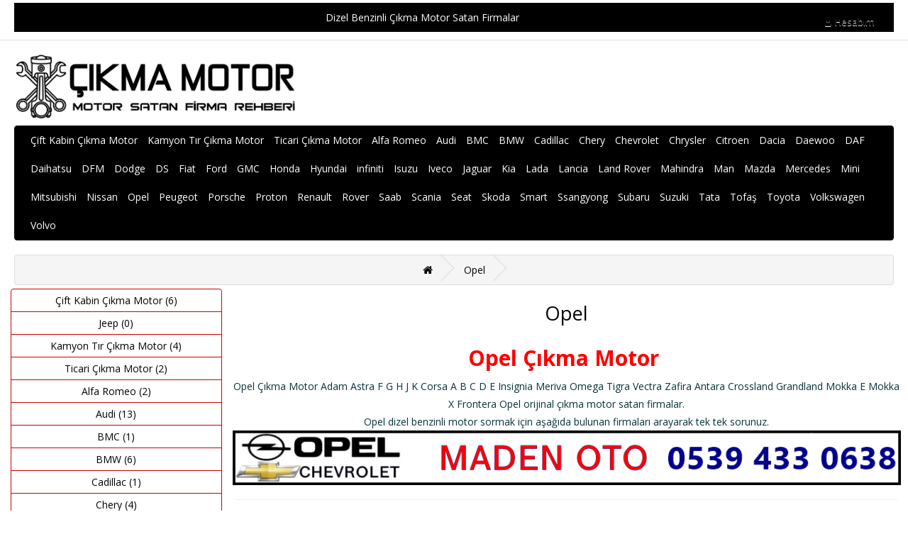

--- FILE ---
content_type: text/html; charset=utf-8
request_url: https://www.cikmamotor.net/opel-cikma-motor/
body_size: 4974
content:
<!DOCTYPE html>
<!--[if IE]><![endif]-->
<!--[if IE 8 ]><html dir="ltr" lang="tr" class="ie8"><![endif]-->
<!--[if IE 9 ]><html dir="ltr" lang="tr" class="ie9"><![endif]-->
<!--[if (gt IE 9)|!(IE)]><!-->
<html dir="ltr" lang="tr">
<!--<![endif]-->
<head>
<meta charset="UTF-8" />
<meta name="viewport" content="width=device-width, initial-scale=1">
<meta http-equiv="X-UA-Compatible" content="IE=edge">
<title>Opel Çıkma Motor</title>
<base href="https://www.cikmamotor.net/" />

<meta name="robots" content="index">    
<meta name="description" content="Opel Çıkma Motor Adam Astra F G H J K Corsa A B C D E Insignia Meriva Omega Tigra Vectra Zafira Antara Crossland Grandland Mokka E Mokka X Frontera" />
<meta name="keywords" content="opel" />
<script src="catalog/view/javascript/jquery/jquery-2.1.1.min.js" type="text/javascript"></script>
<link href="catalog/view/javascript/bootstrap/css/bootstrap.min.css" rel="stylesheet" media="screen" />
<script src="catalog/view/javascript/bootstrap/js/bootstrap.min.js" type="text/javascript"></script>
<link href="catalog/view/javascript/font-awesome/css/font-awesome.min.css" rel="stylesheet" type="text/css" />
<link href="//fonts.googleapis.com/css?family=Open+Sans:400,400i,300,700" rel="stylesheet" type="text/css" />
<link href="catalog/view/theme/default/stylesheet/stylesheet.css" rel="stylesheet">
<script src="catalog/view/javascript/common.js" type="text/javascript"></script>
<link href="https://www.cikmamotor.net/opel-cikma-motor/" rel="canonical" />
<link href="https://www.cikmamotor.net/image/catalog/favicon.jpg" rel="icon" />
<link href="https://plus.google.com/" rel="publisher" />

    <link rel="stylesheet" href="catalog/view/javascript/jquery.cluetip.css" type="text/css" />
    <script src="catalog/view/javascript/jquery.cluetip.js" type="text/javascript"></script>

    <script type="text/javascript">
      $(document).ready(function() {
      $('a.title').cluetip({splitTitle: '|'});
        $('ol.rounded a:eq(0)').cluetip({splitTitle: '|', dropShadow: false, cluetipClass: 'rounded', showtitle: false});
        $('ol.rounded a:eq(1)').cluetip({cluetipClass: 'rounded', dropShadow: false, showtitle: false, positionBy: 'mouse'});
        $('ol.rounded a:eq(2)').cluetip({cluetipClass: 'rounded', dropShadow: false, showtitle: false, positionBy: 'bottomTop', topOffset: 70});
        $('ol.rounded a:eq(3)').cluetip({cluetipClass: 'rounded', dropShadow: false, sticky: true, ajaxCache: false, arrows: true});
        $('ol.rounded a:eq(4)').cluetip({cluetipClass: 'rounded', dropShadow: false});
      });
    </script>
    

        
        <script type="application/ld+json">
        { "@context" : "http://schema.org",
          "@type" : "Organization",
          "name" : "Çıkma Motor",
          "url" : "https://www.cikmamotor.net/",
          "logo" : "https://www.cikmamotor.net/image/catalog/cmlogo.png",
          "contactPoint" : [
          { "@type" : "ContactPoint",
            "telephone" : "0532 602 6525",
            "contactType" : "customer service"
          } ] }
        </script>
              
     		
<script language="javascript">
function Disable_Control() {
var keystroke = String.fromCharCode(event.keyCode).toLowerCase();

if (event.ctrlKey && (keystroke == 'c' || keystroke == 'v' || keystroke == 'x' || keystroke == 'a')) {
alert("Sağ Tuş Yasak!");
event.returnValue = false; 
}
}
</script>
<script type="text/JavaScript">
var message="Sağ Tuş Yasak!";
function defeatIE() {if (document.all) {(message);return false;}}
function defeatNS(e) {if 
(document.layers||(document.getElementById&&!document.all)) {
if (e.which==2||e.which==3) {(message);return false;}}}
if (document.layers) 
{document.captureEvents(Event.MOUSEDOWN);document.onmousedown=defeatNS;}
else{document.onmouseup=defeatNS;document.oncontextmenu=defeatIE;}
document.oncontextmenu=new Function("return false")
</script>
      
</head>

<body ondragstart="return false" onselectstart="return false" oncopy="return false" oncut="return false" onpaste="return false" onkeydown="javascript:Disable_Control()">  
      
<nav id="top">
  <div class="container-fluid "> 
    
			  <!DOCTYPE html>
<div class="lockdown" style="text-align: center; color:#FFFFFF; background-color: #000000; padding: 8px;">
    Dizel Benzinli Çıkma Motor Satan Firmalar
    <div id="top-links" class="nav pull-right">
      <ul class="list-inline">
        <li class="dropdown"><a href="https://www.cikmamotor.net/hesap" title="Hesabım" class="dropdown-toggle" data-toggle="dropdown"><i class="fa fa-user"></i> <span class="hidden-xs hidden-sm hidden-md">Hesabım</span> <span class="caret"></span></a>
          <ul class="dropdown-menu dropdown-menu-right">
                        <li><a href="https://www.cikmamotor.net/kayit">Kayıt Ol</a></li>
            <li><a href="https://www.cikmamotor.net/giris">Oturum Aç</a></li>
                      </ul>
        </li>
      </ul>
    </div>
  </div>
</nav>
<header>
  <div class="container-fluid ">
    <div class="row">
      <div class="col-sm-4">
        <div id="logo"><a href="https://www.cikmamotor.net/"><img src="https://www.cikmamotor.net/image/catalog/cmlogo.png" title="Çıkma Motor" alt="Çıkma Motor" class="img-responsive" /></a></div>
      </div>
    </div>
  </div>
</header>
<div class="container-fluid ">
  <nav id="menu" class="navbar">
    <div class="navbar-header"><span id="category" class="visible-xs">Araç Markaları</span>
      <button type="button" class="btn btn-navbar navbar-toggle" data-toggle="collapse" data-target=".navbar-ex1-collapse"><i class="fa fa-bars"></i></button>
    </div>
    <div class="collapse navbar-collapse navbar-ex1-collapse">
      <ul class="nav navbar-nav">
                        <li><a href="https://www.cikmamotor.net/cift-kabin-cikma-motor/">Çift Kabin Çıkma Motor</a></li>
                                <li><a href="https://www.cikmamotor.net/kamyon-tir-cikma-motor/">Kamyon Tır Çıkma Motor</a></li>
                                <li><a href="https://www.cikmamotor.net/ticari-cikma-motor/">Ticari Çıkma Motor</a></li>
                                <li><a href="https://www.cikmamotor.net/alfa-romeo-cikma-motor/">Alfa Romeo</a></li>
                                <li><a href="https://www.cikmamotor.net/audi-cikma-motor/">Audi</a></li>
                                <li><a href="https://www.cikmamotor.net/bmc-cikma-motor/">BMC</a></li>
                                <li><a href="https://www.cikmamotor.net/bmw-cikma-motor/">BMW</a></li>
                                <li><a href="https://www.cikmamotor.net/cadillac-cikma-motor/">Cadillac</a></li>
                                <li><a href="https://www.cikmamotor.net/chery-cikma-motor/">Chery</a></li>
                                <li><a href="https://www.cikmamotor.net/chevrolet-cikma-motor/">Chevrolet</a></li>
                                <li><a href="https://www.cikmamotor.net/chrysler-cikma-motor/">Chrysler</a></li>
                                <li><a href="https://www.cikmamotor.net/citroen-cikma-motor/">Citroen</a></li>
                                <li><a href="https://www.cikmamotor.net/dacia-cikma-motor/">Dacia</a></li>
                                <li><a href="https://www.cikmamotor.net/daewoo-cikma-motor/">Daewoo</a></li>
                                <li><a href="https://www.cikmamotor.net/daf-cikma-motor/">DAF</a></li>
                                <li><a href="https://www.cikmamotor.net/daihatsu-cikma-motor/">Daihatsu</a></li>
                                <li><a href="https://www.cikmamotor.net/dfm-cikma-motor/">DFM</a></li>
                                <li><a href="https://www.cikmamotor.net/dodge-cikma-motor/">Dodge</a></li>
                                <li><a href="https://www.cikmamotor.net/ds-cikma-motor/">DS</a></li>
                                <li><a href="https://www.cikmamotor.net/fiat-cikma-motor/">Fiat</a></li>
                                <li><a href="https://www.cikmamotor.net/ford-cikma-motor/">Ford</a></li>
                                <li><a href="https://www.cikmamotor.net/gmc-cikma-motor/">GMC</a></li>
                                <li><a href="https://www.cikmamotor.net/honda-cikma-motor/">Honda</a></li>
                                <li><a href="https://www.cikmamotor.net/hyundai-cikma-motor/">Hyundai</a></li>
                                <li><a href="https://www.cikmamotor.net/infiniti-cikma-motor/">infiniti</a></li>
                                <li><a href="https://www.cikmamotor.net/isuzu-cikma-motor/">Isuzu</a></li>
                                <li><a href="https://www.cikmamotor.net/iveco-cikma-motor/">Iveco</a></li>
                                <li><a href="https://www.cikmamotor.net/jaguar-cikma-motor/">Jaguar</a></li>
                                <li><a href="https://www.cikmamotor.net/kia-cikma-motor/">Kia</a></li>
                                <li><a href="https://www.cikmamotor.net/lada-cikma-motor/">Lada</a></li>
                                <li><a href="https://www.cikmamotor.net/lancia-cikma-motor/">Lancia</a></li>
                                <li><a href="https://www.cikmamotor.net/land-rover-cikma-motor/">Land Rover</a></li>
                                <li><a href="https://www.cikmamotor.net/mahindra-cikma-motor/">Mahindra</a></li>
                                <li><a href="https://www.cikmamotor.net/man-cikma-motor/">Man</a></li>
                                <li><a href="https://www.cikmamotor.net/mazda-cikma-motor/">Mazda</a></li>
                                <li><a href="https://www.cikmamotor.net/mercedes-cikma-motor/">Mercedes</a></li>
                                <li><a href="https://www.cikmamotor.net/mini-cikma-motor/">Mini</a></li>
                                <li><a href="https://www.cikmamotor.net/mitsubishi-cikma-motor/">Mitsubishi</a></li>
                                <li><a href="https://www.cikmamotor.net/nissan-cikma-motor/">Nissan</a></li>
                                <li><a href="https://www.cikmamotor.net/opel-cikma-motor/">Opel</a></li>
                                <li><a href="https://www.cikmamotor.net/peugeot-cikma-motor/">Peugeot</a></li>
                                <li><a href="https://www.cikmamotor.net/porsche-cikma-motor/">Porsche</a></li>
                                <li><a href="https://www.cikmamotor.net/proton-cikma-motor/">Proton</a></li>
                                <li><a href="https://www.cikmamotor.net/renault-cikma-motor/">Renault</a></li>
                                <li><a href="https://www.cikmamotor.net/rover-cikma-motor/">Rover</a></li>
                                <li><a href="https://www.cikmamotor.net/saab-cikma-motor/">Saab</a></li>
                                <li><a href="https://www.cikmamotor.net/scania-cikma-motor/">Scania</a></li>
                                <li><a href="https://www.cikmamotor.net/seat-cikma-motor/">Seat</a></li>
                                <li><a href="https://www.cikmamotor.net/skoda-cikma-motor/">Skoda</a></li>
                                <li><a href="https://www.cikmamotor.net/smart-cikma-motor/">Smart</a></li>
                                <li><a href="https://www.cikmamotor.net/ssangyong-cikma-motor/">Ssangyong</a></li>
                                <li><a href="https://www.cikmamotor.net/subaru-cikma-motor/">Subaru</a></li>
                                <li><a href="https://www.cikmamotor.net/suzuki-cikma-motor/">Suzuki</a></li>
                                <li><a href="https://www.cikmamotor.net/tata-cikma-motor/">Tata</a></li>
                                <li><a href="https://www.cikmamotor.net/tofas-cikma-motor/">Tofaş</a></li>
                                <li><a href="https://www.cikmamotor.net/toyota-cikma-motor/">Toyota</a></li>
                                <li><a href="https://www.cikmamotor.net/volkswagen-cikma-motor/">Volkswagen</a></li>
                                <li><a href="https://www.cikmamotor.net/volvo-cikma-motor/">Volvo</a></li>
                      </ul>
    </div>
  </nav>
</div>
 


                
            
<div id="product-category" class="container-fluid ">
  <ul class="breadcrumb">
        <li><a href="https://www.cikmamotor.net/"><i class="fa fa-home"></i></a></li>
        <li><a href="https://www.cikmamotor.net/opel-cikma-motor/">Opel</a></li>
      </ul>
  <div class="row"><aside id="column-left" class="col-sm-3 hidden-xs">
    <div class="list-group">
     <a href="https://www.cikmamotor.net/cift-kabin-cikma-motor/" class="list-group-item">Çift Kabin Çıkma Motor (6)</a>
       <a href="https://www.cikmamotor.net/jeep-cikma-motor/" class="list-group-item">Jeep (0)</a>
       <a href="https://www.cikmamotor.net/kamyon-tir-cikma-motor/" class="list-group-item">Kamyon Tır Çıkma Motor (4)</a>
       <a href="https://www.cikmamotor.net/ticari-cikma-motor/" class="list-group-item">Ticari Çıkma Motor (2)</a>
       <a href="https://www.cikmamotor.net/alfa-romeo-cikma-motor/" class="list-group-item">Alfa Romeo (2)</a>
       <a href="https://www.cikmamotor.net/audi-cikma-motor/" class="list-group-item">Audi (13)</a>
       <a href="https://www.cikmamotor.net/bmc-cikma-motor/" class="list-group-item">BMC (1)</a>
       <a href="https://www.cikmamotor.net/bmw-cikma-motor/" class="list-group-item">BMW (6)</a>
       <a href="https://www.cikmamotor.net/cadillac-cikma-motor/" class="list-group-item">Cadillac (1)</a>
       <a href="https://www.cikmamotor.net/chery-cikma-motor/" class="list-group-item">Chery (4)</a>
       <a href="https://www.cikmamotor.net/chevrolet-cikma-motor/" class="list-group-item">Chevrolet (5)</a>
       <a href="https://www.cikmamotor.net/chrysler-cikma-motor/" class="list-group-item">Chrysler (2)</a>
       <a href="https://www.cikmamotor.net/citroen-cikma-motor/" class="list-group-item">Citroen (4)</a>
       <a href="https://www.cikmamotor.net/dacia-cikma-motor/" class="list-group-item">Dacia (7)</a>
       <a href="https://www.cikmamotor.net/daewoo-cikma-motor/" class="list-group-item">Daewoo (1)</a>
       <a href="https://www.cikmamotor.net/daf-cikma-motor/" class="list-group-item">DAF (1)</a>
       <a href="https://www.cikmamotor.net/daihatsu-cikma-motor/" class="list-group-item">Daihatsu (1)</a>
       <a href="https://www.cikmamotor.net/dfm-cikma-motor/" class="list-group-item">DFM (0)</a>
       <a href="https://www.cikmamotor.net/dodge-cikma-motor/" class="list-group-item">Dodge (1)</a>
       <a href="https://www.cikmamotor.net/ds-cikma-motor/" class="list-group-item">DS (3)</a>
       <a href="https://www.cikmamotor.net/fiat-cikma-motor/" class="list-group-item">Fiat (8)</a>
       <a href="https://www.cikmamotor.net/ford-cikma-motor/" class="list-group-item">Ford (9)</a>
       <a href="https://www.cikmamotor.net/gmc-cikma-motor/" class="list-group-item">GMC (1)</a>
       <a href="https://www.cikmamotor.net/honda-cikma-motor/" class="list-group-item">Honda (9)</a>
       <a href="https://www.cikmamotor.net/hyundai-cikma-motor/" class="list-group-item">Hyundai (14)</a>
       <a href="https://www.cikmamotor.net/infiniti-cikma-motor/" class="list-group-item">infiniti (1)</a>
       <a href="https://www.cikmamotor.net/isuzu-cikma-motor/" class="list-group-item">Isuzu (3)</a>
       <a href="https://www.cikmamotor.net/iveco-cikma-motor/" class="list-group-item">Iveco (2)</a>
       <a href="https://www.cikmamotor.net/jaguar-cikma-motor/" class="list-group-item">Jaguar (1)</a>
       <a href="https://www.cikmamotor.net/kia-cikma-motor/" class="list-group-item">Kia (12)</a>
       <a href="https://www.cikmamotor.net/lada-cikma-motor/" class="list-group-item">Lada (0)</a>
       <a href="https://www.cikmamotor.net/lancia-cikma-motor/" class="list-group-item">Lancia (0)</a>
       <a href="https://www.cikmamotor.net/land-rover-cikma-motor/" class="list-group-item">Land Rover (2)</a>
       <a href="https://www.cikmamotor.net/mahindra-cikma-motor/" class="list-group-item">Mahindra (0)</a>
       <a href="https://www.cikmamotor.net/man-cikma-motor/" class="list-group-item">Man (3)</a>
       <a href="https://www.cikmamotor.net/mazda-cikma-motor/" class="list-group-item">Mazda (2)</a>
       <a href="https://www.cikmamotor.net/mercedes-cikma-motor/" class="list-group-item">Mercedes (4)</a>
       <a href="https://www.cikmamotor.net/mini-cikma-motor/" class="list-group-item">Mini (2)</a>
       <a href="https://www.cikmamotor.net/mitsubishi-cikma-motor/" class="list-group-item">Mitsubishi (4)</a>
       <a href="https://www.cikmamotor.net/nissan-cikma-motor/" class="list-group-item">Nissan (3)</a>
       
  <a href="https://www.cikmamotor.net/opel-cikma-motor/" class="list-group-item active">Opel (4)</a> 
         <a href="https://www.cikmamotor.net/peugeot-cikma-motor/" class="list-group-item">Peugeot (6)</a>
       <a href="https://www.cikmamotor.net/porsche-cikma-motor/" class="list-group-item">Porsche (7)</a>
       <a href="https://www.cikmamotor.net/proton-cikma-motor/" class="list-group-item">Proton (2)</a>
       <a href="https://www.cikmamotor.net/renault-cikma-motor/" class="list-group-item">Renault (13)</a>
       <a href="https://www.cikmamotor.net/rover-cikma-motor/" class="list-group-item">Rover (0)</a>
       <a href="https://www.cikmamotor.net/saab-cikma-motor/" class="list-group-item">Saab (1)</a>
       <a href="https://www.cikmamotor.net/scania-cikma-motor/" class="list-group-item">Scania (1)</a>
       <a href="https://www.cikmamotor.net/seat-cikma-motor/" class="list-group-item">Seat (12)</a>
       <a href="https://www.cikmamotor.net/skoda-cikma-motor/" class="list-group-item">Skoda (12)</a>
       <a href="https://www.cikmamotor.net/smart-cikma-motor/" class="list-group-item">Smart (0)</a>
       <a href="https://www.cikmamotor.net/ssangyong-cikma-motor/" class="list-group-item">Ssangyong (3)</a>
       <a href="https://www.cikmamotor.net/subaru-cikma-motor/" class="list-group-item">Subaru (1)</a>
       <a href="https://www.cikmamotor.net/suzuki-cikma-motor/" class="list-group-item">Suzuki (2)</a>
       <a href="https://www.cikmamotor.net/tata-cikma-motor/" class="list-group-item">Tata (2)</a>
       <a href="https://www.cikmamotor.net/tofas-cikma-motor/" class="list-group-item">Tofaş (1)</a>
       <a href="https://www.cikmamotor.net/toyota-cikma-motor/" class="list-group-item">Toyota (5)</a>
       <a href="https://www.cikmamotor.net/volkswagen-cikma-motor/" class="list-group-item">Volkswagen (14)</a>
       <a href="https://www.cikmamotor.net/volvo-cikma-motor/" class="list-group-item">Volvo (3)</a>
    </div>

    <div>  <script async="" src="https://pagead2.googlesyndication.com/pagead/js/adsbygoogle.js?client=ca-pub-6628218764566834" crossorigin="anonymous"></script></div>

  </aside>

                <div id="content" class="col-sm-9">
      <h2>Opel</h2>
            <div class="row">                 <div class="col-sm-10"><h1 style="font-family: &quot;Open Sans&quot;, sans-serif; color: rgb(84, 84, 84); text-align: center;"><span style="font-size: 30px;"><b><font color="#ff0000">Opel Çıkma Motor&nbsp;</font></b></span></h1><div style="text-align: center;"><font color="#083139"><span style="font-size: 14px;">Opel Çıkma Motor Adam Astra F G H J K Corsa A B C D E Insignia Meriva Omega Tigra Vectra Zafira Antara Crossland Grandland Mokka E Mokka X Frontera Opel</span></font><span style="font-size: 14px;"><font color="#083139">&nbsp;orijinal çıkma motor satan firmalar.</font></span></div><div style="text-align: center;"><span style="font-size: 14px;"><font color="#083139">Opel dizel benzinli motor sormak için aşağıda bulunan firmaları arayarak tek tek sorunuz.</font></span></div><div style="text-align: center;"><a href="https://www.madenoto.com/" target="_blank"><img src="https://www.cikmamotor.net/image/catalog/asf/11-maden-chevrolet-opel-cikma-yedek-parca-min.png" style="width: 100%;"></a><span style="font-size: 14px;"><font color="#083139"><br></font></span></div></div>
        </div>
      <hr>
                        <div class="row">
        <div class="col-md-2 col-sm-6 hidden-xs">
          <div class="btn-group btn-group-sm">
            <button type="button" id="list-view" class="btn btn-default" data-toggle="tooltip" title="Liste"><i class="fa fa-th-list"></i></button>
            <button type="button" id="grid-view" class="btn btn-default" data-toggle="tooltip" title="Tablo"><i class="fa fa-th"></i></button>
          </div>
        </div>
        <div class="col-md-3 col-sm-6">
          <div class="form-group"><a href="https://www.cikmamotor.net/index.php?route=product/compare" id="compare-total" class="btn btn-link">Ürün Karşılaştır (0)</a></div>
        </div>
        <div class="col-md-4 col-xs-6">
          <div class="form-group input-group input-group-sm">
            <label class="input-group-addon" for="input-sort">Sırala:</label>
            <select id="input-sort" class="form-control" onchange="location = this.value;">
                                          <option value="https://www.cikmamotor.net/opel-cikma-motor/?sort=p.sort_order&amp;order=ASC" selected="selected">Varsayılan</option>
                                                        <option value="https://www.cikmamotor.net/opel-cikma-motor/?sort=pd.name&amp;order=ASC">Ürün Adı (A - Z)</option>
                                                        <option value="https://www.cikmamotor.net/opel-cikma-motor/?sort=pd.name&amp;order=DESC">Ürün Adı (Z - A)</option>
                                                        <option value="https://www.cikmamotor.net/opel-cikma-motor/?sort=p.price&amp;order=ASC">Ucuzdan &gt; Pahalıya</option>
                                                        <option value="https://www.cikmamotor.net/opel-cikma-motor/?sort=p.price&amp;order=DESC">Pahalıdan &gt; Ucuza</option>
                                                        <option value="https://www.cikmamotor.net/opel-cikma-motor/?sort=rating&amp;order=DESC">Yüksek Oylama</option>
                                                        <option value="https://www.cikmamotor.net/opel-cikma-motor/?sort=rating&amp;order=ASC">Düşük Oylama</option>
                                                        <option value="https://www.cikmamotor.net/opel-cikma-motor/?sort=p.model&amp;order=ASC">Ürün Kodu (A - Z)</option>
                                                        <option value="https://www.cikmamotor.net/opel-cikma-motor/?sort=p.model&amp;order=DESC">Ürün Kodu (Z - A)</option>
                                        </select>
          </div>
        </div>
        <div class="col-md-3 col-xs-6">
          <div class="form-group input-group input-group-sm">
            <label class="input-group-addon" for="input-limit">Göster:</label>
            <select id="input-limit" class="form-control" onchange="location = this.value;">
                                          <option value="https://www.cikmamotor.net/opel-cikma-motor/?limit=15" selected="selected">15</option>
                                                        <option value="https://www.cikmamotor.net/opel-cikma-motor/?limit=25">25</option>
                                                        <option value="https://www.cikmamotor.net/opel-cikma-motor/?limit=50">50</option>
                                                        <option value="https://www.cikmamotor.net/opel-cikma-motor/?limit=75">75</option>
                                                        <option value="https://www.cikmamotor.net/opel-cikma-motor/?limit=100">100</option>
                                        </select>
          </div>
        </div>
      </div>
      <div class="row">         <div class="product-layout product-list col-xs-12">
          <div class="product-thumb">
            <div class="image"><a href="https://www.cikmamotor.net/opel-cikma-motor/maden-opel-chevrolet.html"><img src="https://www.cikmamotor.net/image/cache/catalog/maden-opel-chevrolet-400x250.webp" alt="Maden Opel Chevrolet" title="Maden Opel Chevrolet" class="img-responsive" /></a></div>
            <div>
              <div class="caption">
                <h4><a href="https://www.cikmamotor.net/opel-cikma-motor/maden-opel-chevrolet.html">Maden Opel Chevrolet</a></h4>
                                 </div>
              <div class="button-group">
              </div>
            </div>
          </div>
        </div>
                <div class="product-layout product-list col-xs-12">
          <div class="product-thumb">
            <div class="image"><a href="https://www.cikmamotor.net/opel-cikma-motor/kirazoglu-opel-chevrolet.html"><img src="https://www.cikmamotor.net/image/cache/catalog/kirazoglu-opel-400x250.webp" alt="Kirazoğlu Opel Chevrolet" title="Kirazoğlu Opel Chevrolet" class="img-responsive" /></a></div>
            <div>
              <div class="caption">
                <h4><a href="https://www.cikmamotor.net/opel-cikma-motor/kirazoglu-opel-chevrolet.html">Kirazoğlu Opel Chevrolet</a></h4>
                                 </div>
              <div class="button-group">
              </div>
            </div>
          </div>
        </div>
                <div class="product-layout product-list col-xs-12">
          <div class="product-thumb">
            <div class="image"><a href="https://www.cikmamotor.net/opel-cikma-motor/kucuk-opel-chevrolet.html"><img src="https://www.cikmamotor.net/image/cache/catalog/kucuk-opel-400x250.webp" alt="Küçük Opel Chevrolet" title="Küçük Opel Chevrolet" class="img-responsive" /></a></div>
            <div>
              <div class="caption">
                <h4><a href="https://www.cikmamotor.net/opel-cikma-motor/kucuk-opel-chevrolet.html">Küçük Opel Chevrolet</a></h4>
                                 </div>
              <div class="button-group">
              </div>
            </div>
          </div>
        </div>
                <div class="product-layout product-list col-xs-12">
          <div class="product-thumb">
            <div class="image"><a href="https://www.cikmamotor.net/opel-cikma-motor/oto-some-ford-opel-chevrolet.html"><img src="https://www.cikmamotor.net/image/cache/catalog/oto-some-ford-opel-400x250.webp" alt="Oto Söme Ford Opel Chevrolet" title="Oto Söme Ford Opel Chevrolet" class="img-responsive" /></a></div>
            <div>
              <div class="caption">
                <h4><a href="https://www.cikmamotor.net/opel-cikma-motor/oto-some-ford-opel-chevrolet.html">Oto Söme Ford Opel Chevrolet</a></h4>
                                 </div>
              <div class="button-group">
              </div>
            </div>
          </div>
        </div>
         </div>
      <div class="row">
        <div class="col-sm-6 text-left"></div>
        <div class="col-sm-6 text-right">Gösterilen: 1 ile 4 arası, toplam: 4 (1 Sayfa)</div>
      </div>
                  </div>
    </div>
</div>

                
            
<footer>
  <div class="container-fluid ">
    <div class="row">
            <div class="col-sm-3">
        <h5>Çıkma Motor Bilgiler</h5>
        <ul class="list-unstyled">
                   <li><a href="https://www.cikmamotor.net/hakkimizda.html">Hakkımızda</a></li>
                    <li><a href="https://www.cikmamotor.net/firma-kayit-bilgisi.html">Firma Kayıt Bilgisi</a></li>
                    <li><a href="https://www.cikmamotor.net/gizlilik-politikasi.html">Gizlilik Politikası</a></li>
                    <li><a href="https://www.cikmamotor.net/sayfa-kullanim-sartlari.html">Sayfa Kullanım Şartları</a></li>
                  </ul>
      </div>
            <div class="col-sm-3">
        <h5>Çıkma Motora Reklam Verin</h5>
        <ul class="list-unstyled">
          <li><a href="https://www.cikmamotor.net/reklam"> Firma Kayıt Edin</a></li>
        </ul>
      </div>
      <div class="col-sm-3">
        <h5>Sosyal Medyalarımız</h5>
        <ul class="list-unstyled">
          <li><a href="https://www.facebook.com/cikmaparcacilar" target="_blank"> Facebook</a></li>
          <li><a href="https://www.instagram.com/cikmaparca/" target="_blank"> Instagram</a></li>
          <li><a href="https://www.youtube.com/channel/UCS_kSPnx1GKupi3hKdcgRgA" target="_blank"> YouTube</a></li>
        </ul>
      </div>
      <div class="col-sm-3">
        <h5>Diğer Sayfalarımız</h5>
        <ul class="list-unstyled">
          <li><a href="https://www.yildizsanayi.com/" target="_blank">YıldızSanayi.com</a></li>
			<li><a href="https://www.ankaraotosanayisitesi.com/" target="_blank">AnkaraOtoSanayiSİtesi.com</a></li>
			<li><a href="https://www.sasmazsanayisitesi.com/" target="_blank">SasmazSanayiSitesi.com</a></li>
        </ul>
      </div>
    </div>
    <hr>
    <p><a href="https://www.cikmamotor.net/">Çıkma Motor</a> &copy; 2026 - Tüm Hakları Saklıdır.<br />Tasarım: <a href="https://www.yasarlarbilisim.com" title="Yaşarlar Bilişim">Yaşarlar Bilişim</a></p>
  </div>
</footer>
<!--
Yasarlar Bilisim tarafindan hazirlanan bu web sayfası cikmamotor.net için tasarlanmistir. Her hakki saklidir. Çıkma Motor, Sandık Motor
//-->
</body></html> 


--- FILE ---
content_type: text/html; charset=utf-8
request_url: https://www.google.com/recaptcha/api2/aframe
body_size: 266
content:
<!DOCTYPE HTML><html><head><meta http-equiv="content-type" content="text/html; charset=UTF-8"></head><body><script nonce="2cl8bC3ZDzB-0zMMlWJuaQ">/** Anti-fraud and anti-abuse applications only. See google.com/recaptcha */ try{var clients={'sodar':'https://pagead2.googlesyndication.com/pagead/sodar?'};window.addEventListener("message",function(a){try{if(a.source===window.parent){var b=JSON.parse(a.data);var c=clients[b['id']];if(c){var d=document.createElement('img');d.src=c+b['params']+'&rc='+(localStorage.getItem("rc::a")?sessionStorage.getItem("rc::b"):"");window.document.body.appendChild(d);sessionStorage.setItem("rc::e",parseInt(sessionStorage.getItem("rc::e")||0)+1);localStorage.setItem("rc::h",'1767545061675');}}}catch(b){}});window.parent.postMessage("_grecaptcha_ready", "*");}catch(b){}</script></body></html>